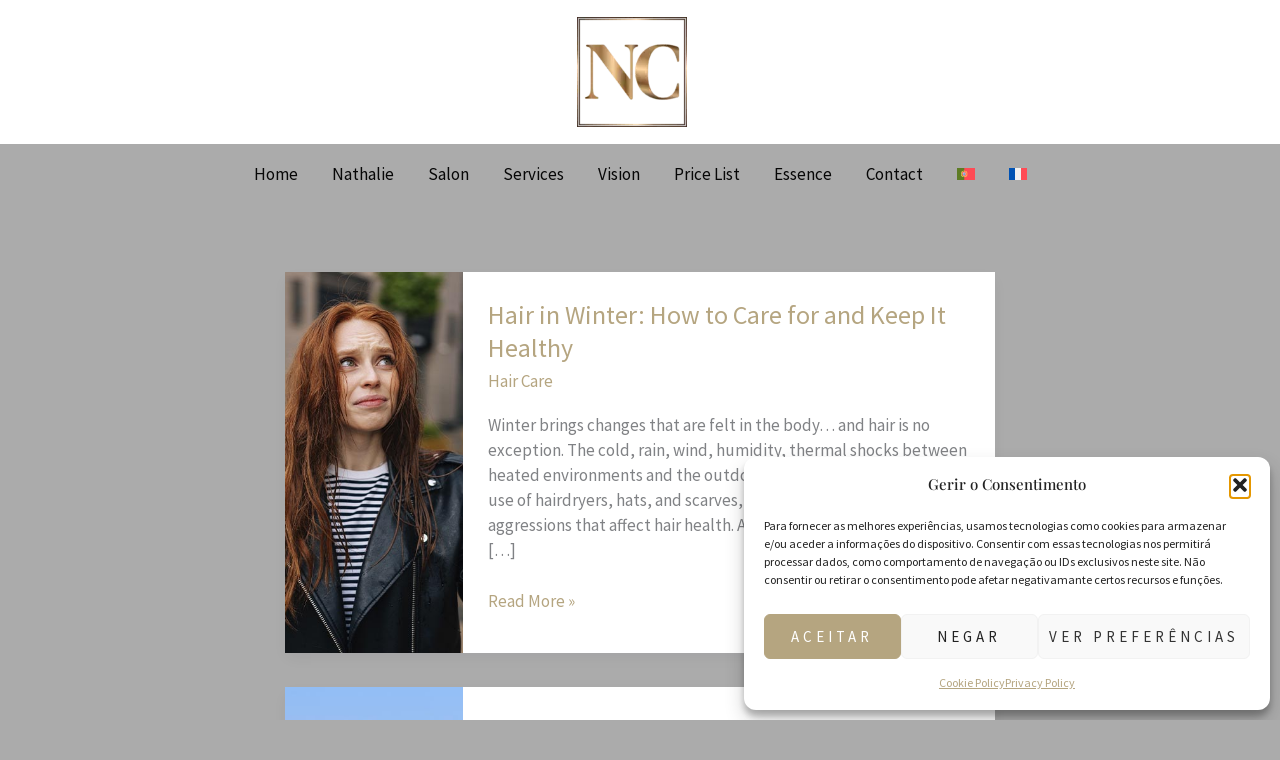

--- FILE ---
content_type: text/css
request_url: https://nathalie.b-cdn.net/wp-content/uploads/elementor/css/post-2388.css?ver=1769722629
body_size: 550
content:
.elementor-2388 .elementor-element.elementor-element-fc55c4b > .elementor-container > .elementor-column > .elementor-widget-wrap{align-content:center;align-items:center;}.elementor-2388 .elementor-element.elementor-element-fc55c4b:not(.elementor-motion-effects-element-type-background), .elementor-2388 .elementor-element.elementor-element-fc55c4b > .elementor-motion-effects-container > .elementor-motion-effects-layer{background-color:var( --e-global-color-astglobalcolor6 );background-image:url("https://nathaliecharlot.pt/wp-content/uploads/2020/08/hair-salon-cta-bg.jpg");background-position:center right;background-repeat:no-repeat;background-size:64% auto;}.elementor-2388 .elementor-element.elementor-element-fc55c4b > .elementor-background-overlay{background-color:transparent;background-image:linear-gradient(270deg, var( --e-global-color-astglobalcolor0 ) 32%, var( --e-global-color-astglobalcolor6 ) 32%);opacity:1;transition:background 0.3s, border-radius 0.3s, opacity 0.3s;}.elementor-2388 .elementor-element.elementor-element-fc55c4b{transition:background 0.3s, border 0.3s, border-radius 0.3s, box-shadow 0.3s;margin-top:64px;margin-bottom:0px;padding:0px 40px 0px 40px;}.elementor-2388 .elementor-element.elementor-element-6810ac9 > .elementor-widget-wrap > .elementor-widget:not(.elementor-widget__width-auto):not(.elementor-widget__width-initial):not(:last-child):not(.elementor-absolute){--kit-widget-spacing:10px;}.elementor-2388 .elementor-element.elementor-element-6810ac9 > .elementor-element-populated{transition:background 0.3s, border 0.3s, border-radius 0.3s, box-shadow 0.3s;padding:0px 80px 0px 0px;}.elementor-2388 .elementor-element.elementor-element-6810ac9 > .elementor-element-populated > .elementor-background-overlay{transition:background 0.3s, border-radius 0.3s, opacity 0.3s;}.elementor-2388 .elementor-element.elementor-element-ca56010{text-align:start;}.elementor-2388 .elementor-element.elementor-element-ca56010 .elementor-heading-title{color:var( --e-global-color-8acfbb2 );}.elementor-2388 .elementor-element.elementor-element-c94bfeb{margin:0px 0px calc(var(--kit-widget-spacing, 0px) + 0px) 0px;text-align:start;}.elementor-2388 .elementor-element.elementor-element-c94bfeb .elementor-heading-title{color:var( --e-global-color-8acfbb2 );}.elementor-2388 .elementor-element.elementor-element-8f35725{margin:0px 0px calc(var(--kit-widget-spacing, 0px) + 0px) 0px;text-align:start;color:var( --e-global-color-8acfbb2 );}.elementor-2388 .elementor-element.elementor-element-7cc9205.elementor-element{--order:99999 /* order end hack */;}.elementor-2388 .elementor-element.elementor-element-757ee37{margin:-64px 0px calc(var(--kit-widget-spacing, 0px) + 0px) -16px;}@media(max-width:1024px) and (min-width:768px){.elementor-2388 .elementor-element.elementor-element-6810ac9{width:50%;}}@media(max-width:1024px){.elementor-2388 .elementor-element.elementor-element-fc55c4b{padding:0px 0px 0px 40px;}.elementor-2388 .elementor-element.elementor-element-6810ac9 > .elementor-element-populated{padding:0% 8% 0% 0%;}.elementor-2388 .elementor-element.elementor-element-757ee37{margin:-32px 8px calc(var(--kit-widget-spacing, 0px) + 0px) -32px;}}@media(max-width:767px){.elementor-2388 .elementor-element.elementor-element-fc55c4b:not(.elementor-motion-effects-element-type-background), .elementor-2388 .elementor-element.elementor-element-fc55c4b > .elementor-motion-effects-container > .elementor-motion-effects-layer{background-size:cover;}.elementor-2388 .elementor-element.elementor-element-fc55c4b{padding:40px 0px 0px 0px;}.elementor-2388 .elementor-element.elementor-element-6810ac9 > .elementor-element-populated{padding:64px 24px 24px 24px;}.elementor-2388 .elementor-element.elementor-element-c85d403 > .elementor-element-populated{padding:16px 16px 0px 16px;}.elementor-2388 .elementor-element.elementor-element-757ee37{margin:16px 0px calc(var(--kit-widget-spacing, 0px) + 0px) 0px;}}

--- FILE ---
content_type: image/svg+xml
request_url: https://nathalie.b-cdn.net/wp-content/uploads/2020/08/laurus-logo-symbol.svg
body_size: 775
content:
<svg xmlns="http://www.w3.org/2000/svg" width="25" height="24" viewBox="0 0 25 24" fill="none"><path fill-rule="evenodd" clip-rule="evenodd" d="M16.4 15.3106C15.2879 16.0124 13.9704 16.4185 12.5581 16.4185C10.8932 16.4185 9.36016 15.8541 8.13976 14.9063C8.13916 14.8678 8.13885 14.8293 8.13885 14.7907C8.13885 11.9069 9.83212 9.41855 12.2787 8.26567C14.7252 9.41855 16.4185 11.9069 16.4185 14.7907C16.4185 14.9655 16.4123 15.1389 16.4 15.3106ZM15.7366 17.8553C14.7459 18.2196 13.6752 18.4185 12.5581 18.4185C11.1784 18.4185 9.86955 18.1151 8.69463 17.5713C9.3842 19.2194 10.6682 20.5569 12.2787 21.3158C13.7956 20.601 15.0229 19.3728 15.7366 17.8553ZM6.34123 12.8616C6.79252 10.7443 7.9715 8.89638 9.60386 7.5921C9.47322 7.58505 9.34165 7.58148 9.20925 7.58148C7.79697 7.58148 6.47954 7.98758 5.36736 8.68936C5.35512 8.86106 5.3489 9.03443 5.3489 9.20925C5.3489 10.5421 5.71061 11.7905 6.34123 12.8616ZM3.43498 10.4736C3.72507 12.5863 4.73169 14.4705 6.20179 15.8731C6.49094 18.3429 7.75731 20.5139 9.60386 21.9894C9.47322 21.9964 9.34165 22 9.20925 22C5.22769 22 2 18.7723 2 14.7907C2 13.1716 2.53378 11.6771 3.43498 10.4736ZM3.49463 7.56853C4.26849 3.26519 8.03201 0 12.5581 0C17.2781 0 21.1687 3.5508 21.7045 8.12686C23.4622 9.80397 24.5573 12.1695 24.5573 14.7907C24.5573 19.8769 20.4342 24 15.3481 24C14.2719 24 13.2387 23.8154 12.2787 23.4761C11.3186 23.8154 10.2855 24 9.20925 24C4.12312 24 0 19.8769 0 14.7907C0 11.8636 1.36568 9.25536 3.49463 7.56853ZM6.03079 6.14471C7.18266 3.69552 9.6724 2 12.5581 2C15.5541 2 18.1233 3.82755 19.2116 6.42866C18.0367 5.88491 16.7278 5.58148 15.3481 5.58148C14.2719 5.58148 13.2387 5.7661 12.2787 6.10539C11.3186 5.7661 10.2855 5.58148 9.20925 5.58148C8.09214 5.58148 7.0215 5.78039 6.03079 6.14471ZM19.7665 9.09372C18.5461 8.14585 17.013 7.58148 15.3481 7.58148C15.2157 7.58148 15.0841 7.58505 14.9535 7.5921C16.7545 9.03116 18.0036 11.132 18.3324 13.5263C19.2336 12.3229 19.7674 10.8284 19.7674 9.20925C19.7674 9.17067 19.7671 9.13216 19.7665 9.09372ZM21.565 11.1384C21.111 13.2685 19.9205 15.1259 18.2728 16.4314C17.8704 18.6692 16.6596 20.6262 14.9535 21.9894C15.0841 21.9964 15.2157 22 15.3481 22C19.3297 22 22.5573 18.7723 22.5573 14.7907C22.5573 13.4579 22.1956 12.2095 21.565 11.1384Z" fill="#B5A580"></path></svg>